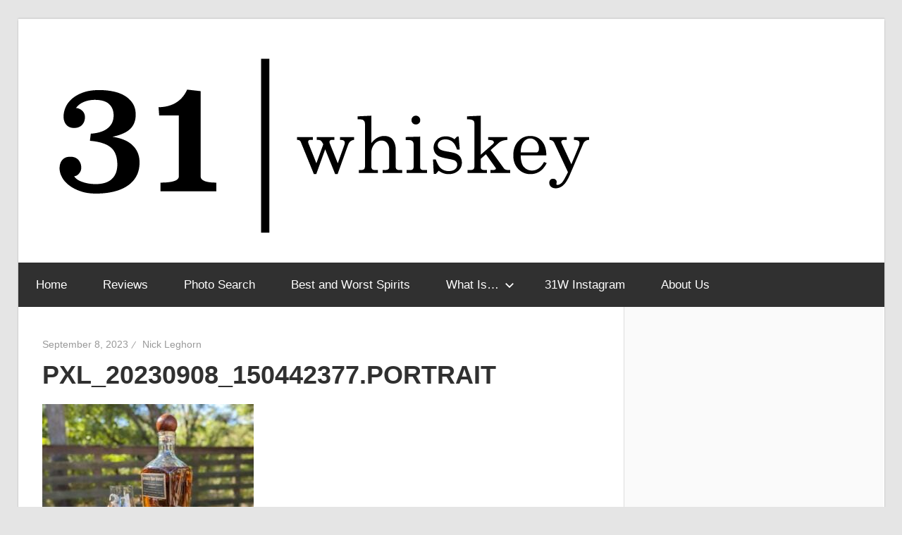

--- FILE ---
content_type: text/html; charset=UTF-8
request_url: https://www.thirtyonewhiskey.com/pxl_20230908_150442377-portrait/
body_size: 10345
content:
<!DOCTYPE html>
<html lang="en-US">

<head>
<meta charset="UTF-8">
<meta name="viewport" content="width=device-width, initial-scale=1">
<link rel="profile" href="http://gmpg.org/xfn/11">
<link rel="pingback" href="https://www.thirtyonewhiskey.com/xmlrpc.php">

<title>PXL_20230908_150442377.PORTRAIT &#8211; Thirty-One Whiskey</title>
<meta name='robots' content='max-image-preview:large' />
<link rel='dns-prefetch' href='//secure.gravatar.com' />
<link rel='dns-prefetch' href='//www.googletagmanager.com' />
<link rel='dns-prefetch' href='//stats.wp.com' />
<link rel='dns-prefetch' href='//v0.wordpress.com' />
<link rel='preconnect' href='//c0.wp.com' />
<link rel="alternate" type="application/rss+xml" title="Thirty-One Whiskey &raquo; Feed" href="https://www.thirtyonewhiskey.com/feed/" />
<link rel="alternate" type="application/rss+xml" title="Thirty-One Whiskey &raquo; Comments Feed" href="https://www.thirtyonewhiskey.com/comments/feed/" />
<link rel="alternate" type="application/rss+xml" title="Thirty-One Whiskey &raquo; PXL_20230908_150442377.PORTRAIT Comments Feed" href="https://www.thirtyonewhiskey.com/feed/?attachment_id=11450" />
<link rel="alternate" title="oEmbed (JSON)" type="application/json+oembed" href="https://www.thirtyonewhiskey.com/wp-json/oembed/1.0/embed?url=https%3A%2F%2Fwww.thirtyonewhiskey.com%2Fpxl_20230908_150442377-portrait%2F" />
<link rel="alternate" title="oEmbed (XML)" type="text/xml+oembed" href="https://www.thirtyonewhiskey.com/wp-json/oembed/1.0/embed?url=https%3A%2F%2Fwww.thirtyonewhiskey.com%2Fpxl_20230908_150442377-portrait%2F&#038;format=xml" />
<link rel='stylesheet' id='all-css-7851b60c74abd44be44b8e602548e45e' href='https://www.thirtyonewhiskey.com/wp-content/boost-cache/static/96f580a52b.min.css' type='text/css' media='all' />
<style id='wellington-stylesheet-inline-css'>
.site-title, .site-description, .type-post .entry-footer .post-navigation, .type-post .entry-footer .entry-author, .primary-navigation-wrap .header-search { position: absolute; clip: rect(1px, 1px, 1px, 1px); width: 1px; height: 1px; overflow: hidden; }
/*# sourceURL=wellington-stylesheet-inline-css */
</style>
<style id='wellington-pro-inline-css'>
:root {--text-font: "Arial", Arial, Helvetica, sans-serif; --title-font: "Arial", Arial, Helvetica, sans-serif; --navi-font: "Arial", Arial, Helvetica, sans-serif; --widget-title-font: "Arial", Arial, Helvetica, sans-serif; }@media only screen and (min-width: 85em) {.header-main {padding-top: 3em;padding-bottom: 3em;}}
/*# sourceURL=wellington-pro-inline-css */
</style>
<style id='wp-img-auto-sizes-contain-inline-css'>
img:is([sizes=auto i],[sizes^="auto," i]){contain-intrinsic-size:3000px 1500px}
/*# sourceURL=wp-img-auto-sizes-contain-inline-css */
</style>
<style id='wp-block-library-inline-css'>
:root{--wp-block-synced-color:#7a00df;--wp-block-synced-color--rgb:122,0,223;--wp-bound-block-color:var(--wp-block-synced-color);--wp-editor-canvas-background:#ddd;--wp-admin-theme-color:#007cba;--wp-admin-theme-color--rgb:0,124,186;--wp-admin-theme-color-darker-10:#006ba1;--wp-admin-theme-color-darker-10--rgb:0,107,160.5;--wp-admin-theme-color-darker-20:#005a87;--wp-admin-theme-color-darker-20--rgb:0,90,135;--wp-admin-border-width-focus:2px}@media (min-resolution:192dpi){:root{--wp-admin-border-width-focus:1.5px}}.wp-element-button{cursor:pointer}:root .has-very-light-gray-background-color{background-color:#eee}:root .has-very-dark-gray-background-color{background-color:#313131}:root .has-very-light-gray-color{color:#eee}:root .has-very-dark-gray-color{color:#313131}:root .has-vivid-green-cyan-to-vivid-cyan-blue-gradient-background{background:linear-gradient(135deg,#00d084,#0693e3)}:root .has-purple-crush-gradient-background{background:linear-gradient(135deg,#34e2e4,#4721fb 50%,#ab1dfe)}:root .has-hazy-dawn-gradient-background{background:linear-gradient(135deg,#faaca8,#dad0ec)}:root .has-subdued-olive-gradient-background{background:linear-gradient(135deg,#fafae1,#67a671)}:root .has-atomic-cream-gradient-background{background:linear-gradient(135deg,#fdd79a,#004a59)}:root .has-nightshade-gradient-background{background:linear-gradient(135deg,#330968,#31cdcf)}:root .has-midnight-gradient-background{background:linear-gradient(135deg,#020381,#2874fc)}:root{--wp--preset--font-size--normal:16px;--wp--preset--font-size--huge:42px}.has-regular-font-size{font-size:1em}.has-larger-font-size{font-size:2.625em}.has-normal-font-size{font-size:var(--wp--preset--font-size--normal)}.has-huge-font-size{font-size:var(--wp--preset--font-size--huge)}.has-text-align-center{text-align:center}.has-text-align-left{text-align:left}.has-text-align-right{text-align:right}.has-fit-text{white-space:nowrap!important}#end-resizable-editor-section{display:none}.aligncenter{clear:both}.items-justified-left{justify-content:flex-start}.items-justified-center{justify-content:center}.items-justified-right{justify-content:flex-end}.items-justified-space-between{justify-content:space-between}.screen-reader-text{border:0;clip-path:inset(50%);height:1px;margin:-1px;overflow:hidden;padding:0;position:absolute;width:1px;word-wrap:normal!important}.screen-reader-text:focus{background-color:#ddd;clip-path:none;color:#444;display:block;font-size:1em;height:auto;left:5px;line-height:normal;padding:15px 23px 14px;text-decoration:none;top:5px;width:auto;z-index:100000}html :where(.has-border-color){border-style:solid}html :where([style*=border-top-color]){border-top-style:solid}html :where([style*=border-right-color]){border-right-style:solid}html :where([style*=border-bottom-color]){border-bottom-style:solid}html :where([style*=border-left-color]){border-left-style:solid}html :where([style*=border-width]){border-style:solid}html :where([style*=border-top-width]){border-top-style:solid}html :where([style*=border-right-width]){border-right-style:solid}html :where([style*=border-bottom-width]){border-bottom-style:solid}html :where([style*=border-left-width]){border-left-style:solid}html :where(img[class*=wp-image-]){height:auto;max-width:100%}:where(figure){margin:0 0 1em}html :where(.is-position-sticky){--wp-admin--admin-bar--position-offset:var(--wp-admin--admin-bar--height,0px)}@media screen and (max-width:600px){html :where(.is-position-sticky){--wp-admin--admin-bar--position-offset:0px}}

/*# sourceURL=wp-block-library-inline-css */
</style><style id='global-styles-inline-css'>
:root{--wp--preset--aspect-ratio--square: 1;--wp--preset--aspect-ratio--4-3: 4/3;--wp--preset--aspect-ratio--3-4: 3/4;--wp--preset--aspect-ratio--3-2: 3/2;--wp--preset--aspect-ratio--2-3: 2/3;--wp--preset--aspect-ratio--16-9: 16/9;--wp--preset--aspect-ratio--9-16: 9/16;--wp--preset--color--black: #000000;--wp--preset--color--cyan-bluish-gray: #abb8c3;--wp--preset--color--white: #ffffff;--wp--preset--color--pale-pink: #f78da7;--wp--preset--color--vivid-red: #cf2e2e;--wp--preset--color--luminous-vivid-orange: #ff6900;--wp--preset--color--luminous-vivid-amber: #fcb900;--wp--preset--color--light-green-cyan: #7bdcb5;--wp--preset--color--vivid-green-cyan: #00d084;--wp--preset--color--pale-cyan-blue: #8ed1fc;--wp--preset--color--vivid-cyan-blue: #0693e3;--wp--preset--color--vivid-purple: #9b51e0;--wp--preset--color--primary: #ee3333;--wp--preset--color--secondary: #d51a1a;--wp--preset--color--tertiary: #bb0000;--wp--preset--color--accent: #3333ee;--wp--preset--color--highlight: #eeee33;--wp--preset--color--light-gray: #fafafa;--wp--preset--color--gray: #999999;--wp--preset--color--dark-gray: #303030;--wp--preset--gradient--vivid-cyan-blue-to-vivid-purple: linear-gradient(135deg,rgb(6,147,227) 0%,rgb(155,81,224) 100%);--wp--preset--gradient--light-green-cyan-to-vivid-green-cyan: linear-gradient(135deg,rgb(122,220,180) 0%,rgb(0,208,130) 100%);--wp--preset--gradient--luminous-vivid-amber-to-luminous-vivid-orange: linear-gradient(135deg,rgb(252,185,0) 0%,rgb(255,105,0) 100%);--wp--preset--gradient--luminous-vivid-orange-to-vivid-red: linear-gradient(135deg,rgb(255,105,0) 0%,rgb(207,46,46) 100%);--wp--preset--gradient--very-light-gray-to-cyan-bluish-gray: linear-gradient(135deg,rgb(238,238,238) 0%,rgb(169,184,195) 100%);--wp--preset--gradient--cool-to-warm-spectrum: linear-gradient(135deg,rgb(74,234,220) 0%,rgb(151,120,209) 20%,rgb(207,42,186) 40%,rgb(238,44,130) 60%,rgb(251,105,98) 80%,rgb(254,248,76) 100%);--wp--preset--gradient--blush-light-purple: linear-gradient(135deg,rgb(255,206,236) 0%,rgb(152,150,240) 100%);--wp--preset--gradient--blush-bordeaux: linear-gradient(135deg,rgb(254,205,165) 0%,rgb(254,45,45) 50%,rgb(107,0,62) 100%);--wp--preset--gradient--luminous-dusk: linear-gradient(135deg,rgb(255,203,112) 0%,rgb(199,81,192) 50%,rgb(65,88,208) 100%);--wp--preset--gradient--pale-ocean: linear-gradient(135deg,rgb(255,245,203) 0%,rgb(182,227,212) 50%,rgb(51,167,181) 100%);--wp--preset--gradient--electric-grass: linear-gradient(135deg,rgb(202,248,128) 0%,rgb(113,206,126) 100%);--wp--preset--gradient--midnight: linear-gradient(135deg,rgb(2,3,129) 0%,rgb(40,116,252) 100%);--wp--preset--font-size--small: 13px;--wp--preset--font-size--medium: 20px;--wp--preset--font-size--large: 36px;--wp--preset--font-size--x-large: 42px;--wp--preset--spacing--20: 0.44rem;--wp--preset--spacing--30: 0.67rem;--wp--preset--spacing--40: 1rem;--wp--preset--spacing--50: 1.5rem;--wp--preset--spacing--60: 2.25rem;--wp--preset--spacing--70: 3.38rem;--wp--preset--spacing--80: 5.06rem;--wp--preset--shadow--natural: 6px 6px 9px rgba(0, 0, 0, 0.2);--wp--preset--shadow--deep: 12px 12px 50px rgba(0, 0, 0, 0.4);--wp--preset--shadow--sharp: 6px 6px 0px rgba(0, 0, 0, 0.2);--wp--preset--shadow--outlined: 6px 6px 0px -3px rgb(255, 255, 255), 6px 6px rgb(0, 0, 0);--wp--preset--shadow--crisp: 6px 6px 0px rgb(0, 0, 0);}:where(.is-layout-flex){gap: 0.5em;}:where(.is-layout-grid){gap: 0.5em;}body .is-layout-flex{display: flex;}.is-layout-flex{flex-wrap: wrap;align-items: center;}.is-layout-flex > :is(*, div){margin: 0;}body .is-layout-grid{display: grid;}.is-layout-grid > :is(*, div){margin: 0;}:where(.wp-block-columns.is-layout-flex){gap: 2em;}:where(.wp-block-columns.is-layout-grid){gap: 2em;}:where(.wp-block-post-template.is-layout-flex){gap: 1.25em;}:where(.wp-block-post-template.is-layout-grid){gap: 1.25em;}.has-black-color{color: var(--wp--preset--color--black) !important;}.has-cyan-bluish-gray-color{color: var(--wp--preset--color--cyan-bluish-gray) !important;}.has-white-color{color: var(--wp--preset--color--white) !important;}.has-pale-pink-color{color: var(--wp--preset--color--pale-pink) !important;}.has-vivid-red-color{color: var(--wp--preset--color--vivid-red) !important;}.has-luminous-vivid-orange-color{color: var(--wp--preset--color--luminous-vivid-orange) !important;}.has-luminous-vivid-amber-color{color: var(--wp--preset--color--luminous-vivid-amber) !important;}.has-light-green-cyan-color{color: var(--wp--preset--color--light-green-cyan) !important;}.has-vivid-green-cyan-color{color: var(--wp--preset--color--vivid-green-cyan) !important;}.has-pale-cyan-blue-color{color: var(--wp--preset--color--pale-cyan-blue) !important;}.has-vivid-cyan-blue-color{color: var(--wp--preset--color--vivid-cyan-blue) !important;}.has-vivid-purple-color{color: var(--wp--preset--color--vivid-purple) !important;}.has-black-background-color{background-color: var(--wp--preset--color--black) !important;}.has-cyan-bluish-gray-background-color{background-color: var(--wp--preset--color--cyan-bluish-gray) !important;}.has-white-background-color{background-color: var(--wp--preset--color--white) !important;}.has-pale-pink-background-color{background-color: var(--wp--preset--color--pale-pink) !important;}.has-vivid-red-background-color{background-color: var(--wp--preset--color--vivid-red) !important;}.has-luminous-vivid-orange-background-color{background-color: var(--wp--preset--color--luminous-vivid-orange) !important;}.has-luminous-vivid-amber-background-color{background-color: var(--wp--preset--color--luminous-vivid-amber) !important;}.has-light-green-cyan-background-color{background-color: var(--wp--preset--color--light-green-cyan) !important;}.has-vivid-green-cyan-background-color{background-color: var(--wp--preset--color--vivid-green-cyan) !important;}.has-pale-cyan-blue-background-color{background-color: var(--wp--preset--color--pale-cyan-blue) !important;}.has-vivid-cyan-blue-background-color{background-color: var(--wp--preset--color--vivid-cyan-blue) !important;}.has-vivid-purple-background-color{background-color: var(--wp--preset--color--vivid-purple) !important;}.has-black-border-color{border-color: var(--wp--preset--color--black) !important;}.has-cyan-bluish-gray-border-color{border-color: var(--wp--preset--color--cyan-bluish-gray) !important;}.has-white-border-color{border-color: var(--wp--preset--color--white) !important;}.has-pale-pink-border-color{border-color: var(--wp--preset--color--pale-pink) !important;}.has-vivid-red-border-color{border-color: var(--wp--preset--color--vivid-red) !important;}.has-luminous-vivid-orange-border-color{border-color: var(--wp--preset--color--luminous-vivid-orange) !important;}.has-luminous-vivid-amber-border-color{border-color: var(--wp--preset--color--luminous-vivid-amber) !important;}.has-light-green-cyan-border-color{border-color: var(--wp--preset--color--light-green-cyan) !important;}.has-vivid-green-cyan-border-color{border-color: var(--wp--preset--color--vivid-green-cyan) !important;}.has-pale-cyan-blue-border-color{border-color: var(--wp--preset--color--pale-cyan-blue) !important;}.has-vivid-cyan-blue-border-color{border-color: var(--wp--preset--color--vivid-cyan-blue) !important;}.has-vivid-purple-border-color{border-color: var(--wp--preset--color--vivid-purple) !important;}.has-vivid-cyan-blue-to-vivid-purple-gradient-background{background: var(--wp--preset--gradient--vivid-cyan-blue-to-vivid-purple) !important;}.has-light-green-cyan-to-vivid-green-cyan-gradient-background{background: var(--wp--preset--gradient--light-green-cyan-to-vivid-green-cyan) !important;}.has-luminous-vivid-amber-to-luminous-vivid-orange-gradient-background{background: var(--wp--preset--gradient--luminous-vivid-amber-to-luminous-vivid-orange) !important;}.has-luminous-vivid-orange-to-vivid-red-gradient-background{background: var(--wp--preset--gradient--luminous-vivid-orange-to-vivid-red) !important;}.has-very-light-gray-to-cyan-bluish-gray-gradient-background{background: var(--wp--preset--gradient--very-light-gray-to-cyan-bluish-gray) !important;}.has-cool-to-warm-spectrum-gradient-background{background: var(--wp--preset--gradient--cool-to-warm-spectrum) !important;}.has-blush-light-purple-gradient-background{background: var(--wp--preset--gradient--blush-light-purple) !important;}.has-blush-bordeaux-gradient-background{background: var(--wp--preset--gradient--blush-bordeaux) !important;}.has-luminous-dusk-gradient-background{background: var(--wp--preset--gradient--luminous-dusk) !important;}.has-pale-ocean-gradient-background{background: var(--wp--preset--gradient--pale-ocean) !important;}.has-electric-grass-gradient-background{background: var(--wp--preset--gradient--electric-grass) !important;}.has-midnight-gradient-background{background: var(--wp--preset--gradient--midnight) !important;}.has-small-font-size{font-size: var(--wp--preset--font-size--small) !important;}.has-medium-font-size{font-size: var(--wp--preset--font-size--medium) !important;}.has-large-font-size{font-size: var(--wp--preset--font-size--large) !important;}.has-x-large-font-size{font-size: var(--wp--preset--font-size--x-large) !important;}
/*# sourceURL=global-styles-inline-css */
</style>

<style id='classic-theme-styles-inline-css'>
/*! This file is auto-generated */
.wp-block-button__link{color:#fff;background-color:#32373c;border-radius:9999px;box-shadow:none;text-decoration:none;padding:calc(.667em + 2px) calc(1.333em + 2px);font-size:1.125em}.wp-block-file__button{background:#32373c;color:#fff;text-decoration:none}
/*# sourceURL=/wp-includes/css/classic-themes.min.css */
</style>


<!-- Google tag (gtag.js) snippet added by Site Kit -->
<!-- Google Analytics snippet added by Site Kit -->


<link rel="https://api.w.org/" href="https://www.thirtyonewhiskey.com/wp-json/" /><link rel="alternate" title="JSON" type="application/json" href="https://www.thirtyonewhiskey.com/wp-json/wp/v2/media/11450" /><link rel="EditURI" type="application/rsd+xml" title="RSD" href="https://www.thirtyonewhiskey.com/xmlrpc.php?rsd" />
<meta name="generator" content="WordPress 6.9" />
<link rel="canonical" href="https://www.thirtyonewhiskey.com/pxl_20230908_150442377-portrait/" />
<link rel='shortlink' href='https://wp.me/aan5wZ-2YG' />
<meta name="generator" content="Site Kit by Google 1.170.0" />	<style>img#wpstats{display:none}</style>
		    
<link rel="prefetch" href="https://content.thirtyonewhiskey.com/wp-content/uploads/2020/12/11124659/cropped-2cropped-31w-logo_finals_Artboard-1-copy-3.png" />
        
    <noscript><style>.lazyload[data-src]{display:none !important;}</style></noscript><style>.lazyload{background-image:none !important;}.lazyload:before{background-image:none !important;}</style>
<!-- Jetpack Open Graph Tags -->
<meta property="og:type" content="article" />
<meta property="og:title" content="PXL_20230908_150442377.PORTRAIT" />
<meta property="og:url" content="https://www.thirtyonewhiskey.com/pxl_20230908_150442377-portrait/" />
<meta property="og:description" content="Visit the post for more." />
<meta property="article:published_time" content="2023-09-08T17:10:58+00:00" />
<meta property="article:modified_time" content="2023-09-08T17:10:58+00:00" />
<meta property="og:site_name" content="Thirty-One Whiskey" />
<meta property="og:image" content="https://content.thirtyonewhiskey.com/wp-content/uploads/2023/09/08121102/PXL_20230908_150442377.PORTRAIT-scaled.jpg" />
<meta property="og:image:alt" content="" />
<meta property="og:locale" content="en_US" />
<meta name="twitter:text:title" content="PXL_20230908_150442377.PORTRAIT" />
<meta name="twitter:image" content="https://content.thirtyonewhiskey.com/wp-content/uploads/2023/09/08121102/PXL_20230908_150442377.PORTRAIT-scaled.jpg?w=640" />
<meta name="twitter:card" content="summary_large_image" />
<meta name="twitter:description" content="Visit the post for more." />

<!-- End Jetpack Open Graph Tags -->
<link rel="icon" href="https://content.thirtyonewhiskey.com/wp-content/uploads/2019/01/27123301/cropped-31w-logo_finals_Artboard-1-copy-32x32.jpg" sizes="32x32" />
<link rel="icon" href="https://content.thirtyonewhiskey.com/wp-content/uploads/2019/01/27123301/cropped-31w-logo_finals_Artboard-1-copy-192x192.jpg" sizes="192x192" />
<link rel="apple-touch-icon" href="https://content.thirtyonewhiskey.com/wp-content/uploads/2019/01/27123301/cropped-31w-logo_finals_Artboard-1-copy-180x180.jpg" />
<meta name="msapplication-TileImage" content="https://content.thirtyonewhiskey.com/wp-content/uploads/2019/01/27123301/cropped-31w-logo_finals_Artboard-1-copy-270x270.jpg" />
		<style type="text/css" id="wp-custom-css">
			th,
td {
	padding: 0;
	border: 0px solid #ddd;
}
ul
{
	margin: 0px;
}
table {
	table-layout: auto;
}
@media screen and (max-width: 600px)
{
	figure.wp-block-image:first-of-type {
		display:none;
	}
}		</style>
		</head>

<body class="attachment wp-singular attachment-template-default single single-attachment postid-11450 attachmentid-11450 attachment-jpeg wp-custom-logo wp-embed-responsive wp-theme-wellington wp-child-theme-whiskey2 post-layout-one-column">

	
	<div id="header-top" class="header-bar-wrap"></div>

	<div id="page" class="hfeed site">

		<a class="skip-link screen-reader-text" href="#content">Skip to content</a>

		
		<header id="masthead" class="site-header clearfix" role="banner">

			<div class="header-main container clearfix">

				<div id="logo" class="site-branding clearfix">

					<a href="https://www.thirtyonewhiskey.com/" class="custom-logo-link" rel="home"><img width="781" height="270" src="[data-uri]" class="custom-logo lazyload" alt="Thirty-One Whiskey" decoding="async" fetchpriority="high"   data-src="https://content.thirtyonewhiskey.com/wp-content/uploads/2020/12/11124659/cropped-2cropped-31w-logo_finals_Artboard-1-copy-3.png" data-srcset="https://content.thirtyonewhiskey.com/wp-content/uploads/2020/12/11124659/cropped-2cropped-31w-logo_finals_Artboard-1-copy-3.png 781w, https://content.thirtyonewhiskey.com/wp-content/uploads/2020/12/11124659/cropped-2cropped-31w-logo_finals_Artboard-1-copy-3-300x104.png 300w, https://content.thirtyonewhiskey.com/wp-content/uploads/2020/12/11124659/cropped-2cropped-31w-logo_finals_Artboard-1-copy-3-768x266.png 768w" data-sizes="auto" data-eio-rwidth="781" data-eio-rheight="270" /><noscript><img width="781" height="270" src="https://content.thirtyonewhiskey.com/wp-content/uploads/2020/12/11124659/cropped-2cropped-31w-logo_finals_Artboard-1-copy-3.png" class="custom-logo" alt="Thirty-One Whiskey" decoding="async" fetchpriority="high" srcset="https://content.thirtyonewhiskey.com/wp-content/uploads/2020/12/11124659/cropped-2cropped-31w-logo_finals_Artboard-1-copy-3.png 781w, https://content.thirtyonewhiskey.com/wp-content/uploads/2020/12/11124659/cropped-2cropped-31w-logo_finals_Artboard-1-copy-3-300x104.png 300w, https://content.thirtyonewhiskey.com/wp-content/uploads/2020/12/11124659/cropped-2cropped-31w-logo_finals_Artboard-1-copy-3-768x266.png 768w" sizes="(max-width: 781px) 100vw, 781px" data-eio="l" /></noscript></a>					
			<p class="site-title"><a href="https://www.thirtyonewhiskey.com/" rel="home">Thirty-One Whiskey</a></p>

								
			<p class="site-description">Independent and impartial reviews of the best (and worst) spirits on the shelf.</p>

			
				</div><!-- .site-branding -->

				<div class="header-widgets clearfix">

					
				</div><!-- .header-widgets -->

			</div><!-- .header-main -->

			

	<div id="main-navigation-wrap" class="primary-navigation-wrap">

		
		<button class="primary-menu-toggle menu-toggle" aria-controls="primary-menu" aria-expanded="false" >
			<svg class="icon icon-menu" aria-hidden="true" role="img"> <use xlink:href="https://www.thirtyonewhiskey.com/wp-content/themes/wellington/assets/icons/genericons-neue.svg#menu"></use> </svg><svg class="icon icon-close" aria-hidden="true" role="img"> <use xlink:href="https://www.thirtyonewhiskey.com/wp-content/themes/wellington/assets/icons/genericons-neue.svg#close"></use> </svg>			<span class="menu-toggle-text">Navigation</span>
		</button>

		<div class="primary-navigation">

			<nav id="site-navigation" class="main-navigation" role="navigation"  aria-label="Primary Menu">

				<ul id="primary-menu" class="menu"><li id="menu-item-138" class="menu-item menu-item-type-custom menu-item-object-custom menu-item-home menu-item-138"><a href="https://www.thirtyonewhiskey.com/">Home</a></li>
<li id="menu-item-140" class="menu-item menu-item-type-post_type menu-item-object-page menu-item-140"><a href="https://www.thirtyonewhiskey.com/reviews/">Reviews</a></li>
<li id="menu-item-13728" class="menu-item menu-item-type-custom menu-item-object-custom menu-item-13728"><a href="https://boozebot.ai/">Photo Search</a></li>
<li id="menu-item-10761" class="menu-item menu-item-type-post_type menu-item-object-page menu-item-10761"><a href="https://www.thirtyonewhiskey.com/best-and-worst-spirits/">Best and Worst Spirits</a></li>
<li id="menu-item-6750" class="menu-item menu-item-type-taxonomy menu-item-object-category menu-item-has-children menu-item-6750"><a href="https://www.thirtyonewhiskey.com/category/spirits-101/">What Is&#8230;<svg class="icon icon-expand" aria-hidden="true" role="img"> <use xlink:href="https://www.thirtyonewhiskey.com/wp-content/themes/wellington/assets/icons/genericons-neue.svg#expand"></use> </svg></a>
<ul class="sub-menu">
	<li id="menu-item-11228" class="menu-item menu-item-type-post_type menu-item-object-post menu-item-has-children menu-item-11228"><a href="https://www.thirtyonewhiskey.com/what-is-brandy/">What Is Brandy?<svg class="icon icon-expand" aria-hidden="true" role="img"> <use xlink:href="https://www.thirtyonewhiskey.com/wp-content/themes/wellington/assets/icons/genericons-neue.svg#expand"></use> </svg></a>
	<ul class="sub-menu">
		<li id="menu-item-11336" class="menu-item menu-item-type-post_type menu-item-object-post menu-item-11336"><a href="https://www.thirtyonewhiskey.com/what-is-cognac/">What Is Cognac?</a></li>
	</ul>
</li>
	<li id="menu-item-7576" class="menu-item menu-item-type-post_type menu-item-object-post menu-item-7576"><a href="https://www.thirtyonewhiskey.com/what-is-gin/">What Is Gin?</a></li>
	<li id="menu-item-8679" class="menu-item menu-item-type-post_type menu-item-object-post menu-item-8679"><a href="https://www.thirtyonewhiskey.com/what-is-mezcal/">What Is Mezcal?</a></li>
	<li id="menu-item-6796" class="menu-item menu-item-type-post_type menu-item-object-post menu-item-has-children menu-item-6796"><a href="https://www.thirtyonewhiskey.com/what-is-rum/">What Is Rum?<svg class="icon icon-expand" aria-hidden="true" role="img"> <use xlink:href="https://www.thirtyonewhiskey.com/wp-content/themes/wellington/assets/icons/genericons-neue.svg#expand"></use> </svg></a>
	<ul class="sub-menu">
		<li id="menu-item-8387" class="menu-item menu-item-type-post_type menu-item-object-post menu-item-8387"><a href="https://www.thirtyonewhiskey.com/what-is-cuban-rum/">What Is Cuban Rum?</a></li>
		<li id="menu-item-6813" class="menu-item menu-item-type-post_type menu-item-object-post menu-item-6813"><a href="https://www.thirtyonewhiskey.com/what-is-rhum-agricole/">What Is Rhum Agricole?</a></li>
	</ul>
</li>
	<li id="menu-item-7726" class="menu-item menu-item-type-post_type menu-item-object-post menu-item-7726"><a href="https://www.thirtyonewhiskey.com/what-is-tequila/">What Is Tequila?</a></li>
	<li id="menu-item-6881" class="menu-item menu-item-type-post_type menu-item-object-post menu-item-has-children menu-item-6881"><a href="https://www.thirtyonewhiskey.com/whats-the-difference-between-whiskey-bourbon-scotch-and-rye/">What Is Whiskey?<svg class="icon icon-expand" aria-hidden="true" role="img"> <use xlink:href="https://www.thirtyonewhiskey.com/wp-content/themes/wellington/assets/icons/genericons-neue.svg#expand"></use> </svg></a>
	<ul class="sub-menu">
		<li id="menu-item-6751" class="menu-item menu-item-type-post_type menu-item-object-post menu-item-6751"><a href="https://www.thirtyonewhiskey.com/what-is-bourbon-whiskey/">What Is Bourbon Whiskey?</a></li>
		<li id="menu-item-6752" class="menu-item menu-item-type-post_type menu-item-object-post menu-item-6752"><a href="https://www.thirtyonewhiskey.com/what-is-scotch-whisky/">What Is Scotch Whisky?</a></li>
		<li id="menu-item-6847" class="menu-item menu-item-type-post_type menu-item-object-post menu-item-6847"><a href="https://www.thirtyonewhiskey.com/what-is-irish-whiskey/">What Is Irish Whiskey?</a></li>
		<li id="menu-item-6753" class="menu-item menu-item-type-post_type menu-item-object-post menu-item-6753"><a href="https://www.thirtyonewhiskey.com/what-is-a-sour-mash-whiskey/">What Is a Sour Mash Whiskey?</a></li>
	</ul>
</li>
</ul>
</li>
<li id="menu-item-11985" class="menu-item menu-item-type-custom menu-item-object-custom menu-item-11985"><a href="https://www.instagram.com/thirtyonewhiskey/">31W Instagram</a></li>
<li id="menu-item-145" class="menu-item menu-item-type-post_type menu-item-object-page menu-item-145"><a href="https://www.thirtyonewhiskey.com/about-us/">About Us</a></li>
</ul>			</nav><!-- #site-navigation -->

		</div><!-- .primary-navigation -->

	</div>



		</header><!-- #masthead -->

		
		
		
		
		<div id="content" class="site-content container clearfix">

	<section id="primary" class="content-single content-area">
		<main id="main" class="site-main" role="main">

		
<article id="post-11450" class="post-11450 attachment type-attachment status-inherit hentry">

	
	<header class="entry-header">

		<div class="entry-meta"><span class="meta-date"><a href="https://www.thirtyonewhiskey.com/pxl_20230908_150442377-portrait/" title="12:10 pm" rel="bookmark"><time class="entry-date published updated" datetime="2023-09-08T12:10:58-04:00">September 8, 2023</time></a></span><span class="meta-author"> <span class="author vcard"><a class="url fn n" href="https://www.thirtyonewhiskey.com/author/foghorn/" title="View all posts by Nick Leghorn" rel="author">Nick Leghorn</a></span></span></div>
		<h1 class="entry-title">PXL_20230908_150442377.PORTRAIT</h1>
	</header><!-- .entry-header -->

	<div class="entry-content clearfix">

		<p class="attachment"><a href='https://content.thirtyonewhiskey.com/wp-content/uploads/2023/09/08121102/PXL_20230908_150442377.PORTRAIT-scaled.jpg'><img decoding="async" width="300" height="226" src="[data-uri]" class="attachment-medium size-medium lazyload" alt=""   data-src="https://content.thirtyonewhiskey.com/wp-content/uploads/2023/09/08121102/PXL_20230908_150442377.PORTRAIT-300x226.jpg" data-srcset="https://content.thirtyonewhiskey.com/wp-content/uploads/2023/09/08121102/PXL_20230908_150442377.PORTRAIT-300x226.jpg 300w, https://content.thirtyonewhiskey.com/wp-content/uploads/2023/09/08121102/PXL_20230908_150442377.PORTRAIT-1024x771.jpg 1024w, https://content.thirtyonewhiskey.com/wp-content/uploads/2023/09/08121102/PXL_20230908_150442377.PORTRAIT-768x578.jpg 768w, https://content.thirtyonewhiskey.com/wp-content/uploads/2023/09/08121102/PXL_20230908_150442377.PORTRAIT-1536x1157.jpg 1536w, https://content.thirtyonewhiskey.com/wp-content/uploads/2023/09/08121102/PXL_20230908_150442377.PORTRAIT-2048x1542.jpg 2048w, https://content.thirtyonewhiskey.com/wp-content/uploads/2023/09/08121102/PXL_20230908_150442377.PORTRAIT-880x660.jpg 880w" data-sizes="auto" data-eio-rwidth="300" data-eio-rheight="226" /><noscript><img decoding="async" width="300" height="226" src="https://content.thirtyonewhiskey.com/wp-content/uploads/2023/09/08121102/PXL_20230908_150442377.PORTRAIT-300x226.jpg" class="attachment-medium size-medium" alt="" srcset="https://content.thirtyonewhiskey.com/wp-content/uploads/2023/09/08121102/PXL_20230908_150442377.PORTRAIT-300x226.jpg 300w, https://content.thirtyonewhiskey.com/wp-content/uploads/2023/09/08121102/PXL_20230908_150442377.PORTRAIT-1024x771.jpg 1024w, https://content.thirtyonewhiskey.com/wp-content/uploads/2023/09/08121102/PXL_20230908_150442377.PORTRAIT-768x578.jpg 768w, https://content.thirtyonewhiskey.com/wp-content/uploads/2023/09/08121102/PXL_20230908_150442377.PORTRAIT-1536x1157.jpg 1536w, https://content.thirtyonewhiskey.com/wp-content/uploads/2023/09/08121102/PXL_20230908_150442377.PORTRAIT-2048x1542.jpg 2048w, https://content.thirtyonewhiskey.com/wp-content/uploads/2023/09/08121102/PXL_20230908_150442377.PORTRAIT-880x660.jpg 880w" sizes="(max-width: 300px) 100vw, 300px" data-eio="l" /></noscript></a></p>

		
	</div><!-- .entry-content -->

	<footer class="entry-footer">

		
		<div class="entry-categories clearfix">
			<span class="meta-categories">
							</span>
		</div><!-- .entry-categories -->

								
	</footer><!-- .entry-footer -->

</article>

<div id="comments" class="comments-area">

	
	
	
		<div id="respond" class="comment-respond">
		<h3 id="reply-title" class="comment-reply-title"><span>Leave a Reply</span> <small><a rel="nofollow" id="cancel-comment-reply-link" href="/pxl_20230908_150442377-portrait/#respond" style="display:none;">Cancel reply</a></small></h3><form action="https://www.thirtyonewhiskey.com/wp-comments-post.php" method="post" id="commentform" class="comment-form"><p class="comment-notes"><span id="email-notes">Your email address will not be published.</span> <span class="required-field-message">Required fields are marked <span class="required">*</span></span></p><p class="comment-form-comment"><label for="comment">Comment <span class="required">*</span></label> <textarea id="comment" name="comment" cols="45" rows="8" maxlength="65525" required></textarea></p><p class="comment-form-author"><label for="author">Name <span class="required">*</span></label> <input id="author" name="author" type="text" value="" size="30" maxlength="245" autocomplete="name" required /></p>
<p class="comment-form-email"><label for="email">Email <span class="required">*</span></label> <input id="email" name="email" type="email" value="" size="30" maxlength="100" aria-describedby="email-notes" autocomplete="email" required /></p>
<p class="comment-form-url"><label for="url">Website</label> <input id="url" name="url" type="url" value="" size="30" maxlength="200" autocomplete="url" /></p>
<p class="form-submit"><input name="submit" type="submit" id="submit" class="submit" value="Post Comment" /> <input type='hidden' name='comment_post_ID' value='11450' id='comment_post_ID' />
<input type='hidden' name='comment_parent' id='comment_parent' value='0' />
</p><p style="display: none;"><input type="hidden" id="akismet_comment_nonce" name="akismet_comment_nonce" value="a3a3e7e5aa" /></p><p style="display: none !important;" class="akismet-fields-container" data-prefix="ak_"><label>&#916;<textarea name="ak_hp_textarea" cols="45" rows="8" maxlength="100"></textarea></label><input type="hidden" id="ak_js_1" name="ak_js" value="183"/></p></form>	</div><!-- #respond -->
	<p class="akismet_comment_form_privacy_notice">This site uses Akismet to reduce spam. <a href="https://akismet.com/privacy/" target="_blank" rel="nofollow noopener">Learn how your comment data is processed.</a></p>
</div><!-- #comments -->

		</main><!-- #main -->
	</section><!-- #primary -->

	
	<section id="secondary" class="sidebar widget-area clearfix" role="complementary">

		<aside id="text-5" class="widget widget_text clearfix">			<div class="textwidget"><div style="min-height: 350px;"><!--MONUMETRIC 300x250/160x600 Sidebar D:300x250,160x600 T:300x250,160x600 M:300x250 START-->

<div id="mmt-b1b64e43-baa3-4be8-aaf7-8ea4e51ae6ab"></div><script data-jetpack-boost="ignore" type="text/javascript" data-cfasync="false">$MMT = window.$MMT || {}; $MMT.cmd = $MMT.cmd || [];$MMT.cmd.push(function(){ $MMT.display.slots.push(["b1b64e43-baa3-4be8-aaf7-8ea4e51ae6ab"]); })</script>

<!--MONUMETRIC 300x250/160x600 Sidebar D:300x250,160x600 T:300x250,160x600 M:300x250  ENDS--></div>
</div>
		</aside><aside id="block-8" class="widget widget_block clearfix"><h2>Search Thirty-One Whiskey:</h2>

<div style="background-color: #ddd;" class="gcse-search"></div></aside><aside id="block-3" class="widget widget_block clearfix"><p><a href="https://feedly.com/i/subscription/feed%2Fhttps%3A%2F%2Fwww.thirtyonewhiskey.com%2Ffeed%2F"><img decoding="async" id="feedlyFollow" src="[data-uri]" alt="follow us in feedly" width="71" height="28" data-src="https://s3.feedly.com/img/follows/feedly-follow-rectangle-volume-medium_2x.png" class="lazyload" data-eio-rwidth="71" data-eio-rheight="28"><noscript><img decoding="async" id="feedlyFollow" src="https://s3.feedly.com/img/follows/feedly-follow-rectangle-volume-medium_2x.png" alt="follow us in feedly" width="71" height="28" data-eio="l"></noscript></a></p></aside><aside id="categories-2" class="widget widget_categories clearfix"><div class="widget-header"><h3 class="widget-title">Categories</h3></div>
			<ul>
					<li class="cat-item cat-item-385"><a href="https://www.thirtyonewhiskey.com/category/bourbon-blitz/">Bourbon Blitz</a>
</li>
	<li class="cat-item cat-item-218"><a href="https://www.thirtyonewhiskey.com/category/celebrity/">Celebrity Endorsed</a>
</li>
	<li class="cat-item cat-item-2"><a href="https://www.thirtyonewhiskey.com/category/cigars/">Cigars</a>
</li>
	<li class="cat-item cat-item-54"><a href="https://www.thirtyonewhiskey.com/category/cocktail-recipe/">Cocktail Recipe</a>
</li>
	<li class="cat-item cat-item-49"><a href="https://www.thirtyonewhiskey.com/category/distillery-tour/">Distillery Tour</a>
</li>
	<li class="cat-item cat-item-106"><a href="https://www.thirtyonewhiskey.com/category/diy-whiskey/">DIY Whiskey</a>
</li>
	<li class="cat-item cat-item-294"><a href="https://www.thirtyonewhiskey.com/category/gin/">Gin</a>
</li>
	<li class="cat-item cat-item-384"><a href="https://www.thirtyonewhiskey.com/category/industry/">Industry</a>
</li>
	<li class="cat-item cat-item-48"><a href="https://www.thirtyonewhiskey.com/category/news/">News</a>
</li>
	<li class="cat-item cat-item-25"><a href="https://www.thirtyonewhiskey.com/category/photography/">Photography</a>
</li>
	<li class="cat-item cat-item-107"><a href="https://www.thirtyonewhiskey.com/category/reviews/">Reviews</a>
</li>
	<li class="cat-item cat-item-11"><a href="https://www.thirtyonewhiskey.com/category/spirits/">Spirits</a>
</li>
	<li class="cat-item cat-item-205"><a href="https://www.thirtyonewhiskey.com/category/spirits-101/">Spirits 101</a>
</li>
	<li class="cat-item cat-item-117"><a href="https://www.thirtyonewhiskey.com/category/tequila/">Tequila</a>
</li>
	<li class="cat-item cat-item-24"><a href="https://www.thirtyonewhiskey.com/category/travel/">Travel</a>
</li>
	<li class="cat-item cat-item-1"><a href="https://www.thirtyonewhiskey.com/category/uncategorized/">Uncategorized</a>
</li>
	<li class="cat-item cat-item-5"><a href="https://www.thirtyonewhiskey.com/category/whiskey/">Whiskey</a>
</li>
	<li class="cat-item cat-item-12"><a href="https://www.thirtyonewhiskey.com/category/woodworking/">Woodworking</a>
</li>
			</ul>

			</aside><aside id="text-4" class="widget widget_text clearfix">			<div class="textwidget"><p>Thirty-One Whiskey is a blog devoted to the appreciation of good whiskey, fine cigars, and the value of a hard day&#8217;s work in the wood shop.</p>
<p>Thirty-One Whiskey does not endorse or condone binge drinking or other dangerous drinking habits. If you think you may have an alcohol problem please <a href="https://www.samhsa.gov/find-help/national-helpline">contact the SAMHSA national helpline</a> to get assistance.</p>
</div>
		</aside><aside id="text-6" class="widget widget_text clearfix"><div class="widget-header"><h3 class="widget-title">Note About Affiliate Links</h3></div>			<div class="textwidget"><p>We here at Thirty-One Whiskey need to pay the bills and keep the lights on. To do that, some of the links that appear on this website are &#8220;affiliate links&#8221; where we receive a commission on purchases that you may make. There is no impact on the price you pay, and this system allows us to maintain our impartiality when it comes to the reviews we post.</p>
</div>
		</aside><aside id="block-4" class="widget widget_block clearfix"><!--MONUMETRIC 300x250/160x600 Sticky Sidebar D:300x250,160x600 T:300x250,160x600 M:300x250 START-->

<div id="mmt-986844f5-8a5b-46bc-b67c-1cc606cfe87b"></div>

<!--MONUMETRIC 300x250/160x600 Sticky Sidebar D:300x250,160x600 T:300x250,160x600 M:300x250  ENDS--></aside>
	</section><!-- #secondary -->



	</div><!-- #content -->

	
			<div id="footer-widgets-bg" class="footer-widgets-background">

				<div id="footer-widgets-wrap" class="footer-widgets-wrap container">

					<div id="footer-widgets" class="footer-widgets clearfix"  role="complementary">

						
							<div class="footer-widget-column widget-area">
								<aside id="text-2" class="widget widget_text clearfix">			<div class="textwidget"><p>Thirty-One Whiskey is a website owned and operated by Burke &amp; Blais, LLC. All rights reserved. More information at <a href="http://www.burkeandblais.com/">www.burkeandblais.com</a></p>
<p>Our privacy policy is available here: <strong><a href="https://www.thirtyonewhiskey.com/privacy-policy/">Privacy Policy</a></strong></p>
</div>
		</aside>							</div>

						
						
						
						
					</div>

				</div>

			</div>

		
	<div id="footer" class="footer-wrap">

		<footer id="colophon" class="site-footer container clearfix" role="contentinfo">

			
			<div id="footer-text" class="site-info">
							</div><!-- .site-info -->

		</footer><!-- #colophon -->

	</div>

</div><!-- #page -->


<div id="mmt-975fa2d4-c9f2-4137-9429-93612fdc8af4"></div>







<script type='text/javascript' src='https://www.thirtyonewhiskey.com/wp-content/boost-cache/static/b135e38613.min.js'></script><script type="text/javascript" async="async" src="https://www.googletagmanager.com/gtag/js?id=G-Z0R6JYBW61" id="google_gtagjs-js"></script><script type="text/javascript" id="google_gtagjs-js-after">
/* <![CDATA[ */
window.dataLayer = window.dataLayer || [];function gtag(){dataLayer.push(arguments);}
gtag("set","linker",{"domains":["www.thirtyonewhiskey.com"]});
gtag("js", new Date());
gtag("set", "developer_id.dZTNiMT", true);
gtag("config", "G-Z0R6JYBW61");
//# sourceURL=google_gtagjs-js-after
/* ]]> */
</script><script async type="text/javascript" src="//monu.delivery/site/6/0/b0bcfc-9cd8-4678-a8e8-9db74663edba.js" data-cfasync="false"></script><script>document.getElementById( "ak_js_1" ).setAttribute( "value", ( new Date() ).getTime() );</script><script async src="https://cse.google.com/cse.js?cx=011997259026802253127:j1vwydoemwq">
</script><script type="text/javascript" data-cfasync="false">$MMT = window.$MMT || {}; $MMT.cmd = $MMT.cmd || [];$MMT.cmd.push(function(){ $MMT.display.slots.push(["986844f5-8a5b-46bc-b67c-1cc606cfe87b"]); })</script><script type="speculationrules">
{"prefetch":[{"source":"document","where":{"and":[{"href_matches":"/*"},{"not":{"href_matches":["/wp-*.php","/wp-admin/*","/wp-content/uploads/*","/wp-content/*","/wp-content/plugins/*","/wp-content/themes/whiskey2/*","/wp-content/themes/wellington/*","/*\\?(.+)"]}},{"not":{"selector_matches":"a[rel~=\"nofollow\"]"}},{"not":{"selector_matches":".no-prefetch, .no-prefetch a"}}]},"eagerness":"conservative"}]}
</script><script type="text/javascript" data-cfasync="false">$MMT = window.$MMT || {}; $MMT.cmd = $MMT.cmd || [];$MMT.cmd.push(function(){ $MMT.display.slots.push(["975fa2d4-c9f2-4137-9429-93612fdc8af4"]); }) </script><script type="text/javascript" id="eio-lazy-load-js-before">
/* <![CDATA[ */
var eio_lazy_vars = {"exactdn_domain":"","skip_autoscale":0,"bg_min_dpr":1.1,"threshold":0,"use_dpr":1};
//# sourceURL=eio-lazy-load-js-before
/* ]]> */
</script><script type="text/javascript" async="async" src="https://www.thirtyonewhiskey.com/wp-content/plugins/ewww-image-optimizer/includes/lazysizes.min.js?ver=831" id="eio-lazy-load-js" async="async" data-wp-strategy="async"></script><script type="text/javascript" id="wellington-navigation-js-extra">
/* <![CDATA[ */
var wellingtonScreenReaderText = {"expand":"Expand child menu","collapse":"Collapse child menu","icon":"\u003Csvg class=\"icon icon-expand\" aria-hidden=\"true\" role=\"img\"\u003E \u003Cuse xlink:href=\"https://www.thirtyonewhiskey.com/wp-content/themes/wellington/assets/icons/genericons-neue.svg#expand\"\u003E\u003C/use\u003E \u003C/svg\u003E"};
//# sourceURL=wellington-navigation-js-extra
/* ]]> */
</script><script type='text/javascript' src='https://www.thirtyonewhiskey.com/wp-content/boost-cache/static/5d0a80f204.min.js'></script><script type="text/javascript" id="jetpack-stats-js-before">
/* <![CDATA[ */
_stq = window._stq || [];
_stq.push([ "view", {"v":"ext","blog":"153266169","post":"11450","tz":"-5","srv":"www.thirtyonewhiskey.com","j":"1:15.4"} ]);
_stq.push([ "clickTrackerInit", "153266169", "11450" ]);
//# sourceURL=jetpack-stats-js-before
/* ]]> */
</script><script type="text/javascript" async="async" src="https://stats.wp.com/e-202604.js" id="jetpack-stats-js" defer="defer" data-wp-strategy="defer"></script><script defer type='text/javascript' async="async" src='https://www.thirtyonewhiskey.com/wp-content/plugins/akismet/_inc/akismet-frontend.js?m=1762975202'></script></body>
</html>
